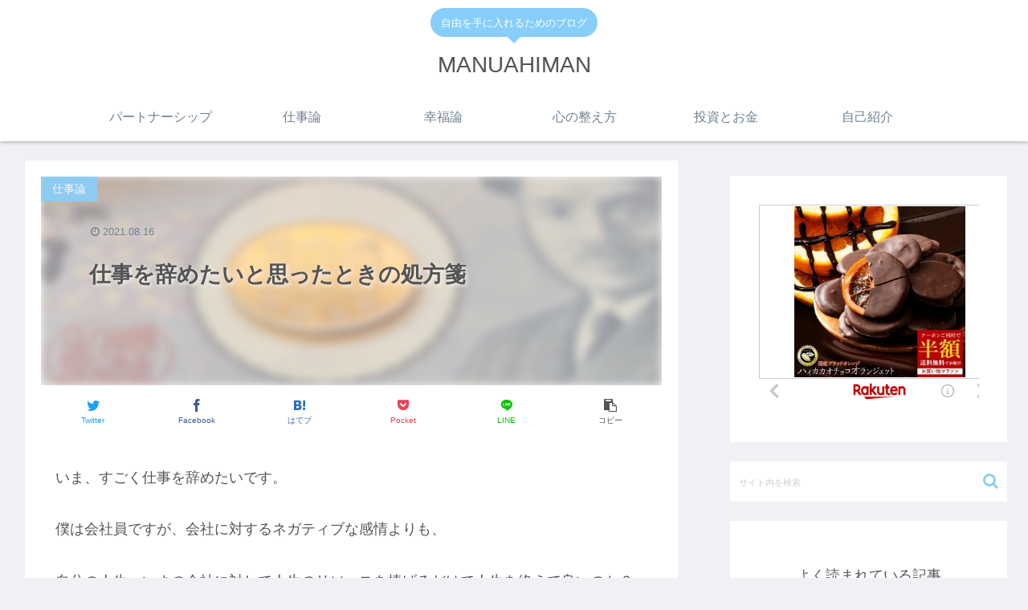

--- FILE ---
content_type: text/html; charset=utf-8
request_url: https://www.google.com/recaptcha/api2/aframe
body_size: 265
content:
<!DOCTYPE HTML><html><head><meta http-equiv="content-type" content="text/html; charset=UTF-8"></head><body><script nonce="D0Sbop-mByexxao9FGT3mA">/** Anti-fraud and anti-abuse applications only. See google.com/recaptcha */ try{var clients={'sodar':'https://pagead2.googlesyndication.com/pagead/sodar?'};window.addEventListener("message",function(a){try{if(a.source===window.parent){var b=JSON.parse(a.data);var c=clients[b['id']];if(c){var d=document.createElement('img');d.src=c+b['params']+'&rc='+(localStorage.getItem("rc::a")?sessionStorage.getItem("rc::b"):"");window.document.body.appendChild(d);sessionStorage.setItem("rc::e",parseInt(sessionStorage.getItem("rc::e")||0)+1);localStorage.setItem("rc::h",'1769420570059');}}}catch(b){}});window.parent.postMessage("_grecaptcha_ready", "*");}catch(b){}</script></body></html>